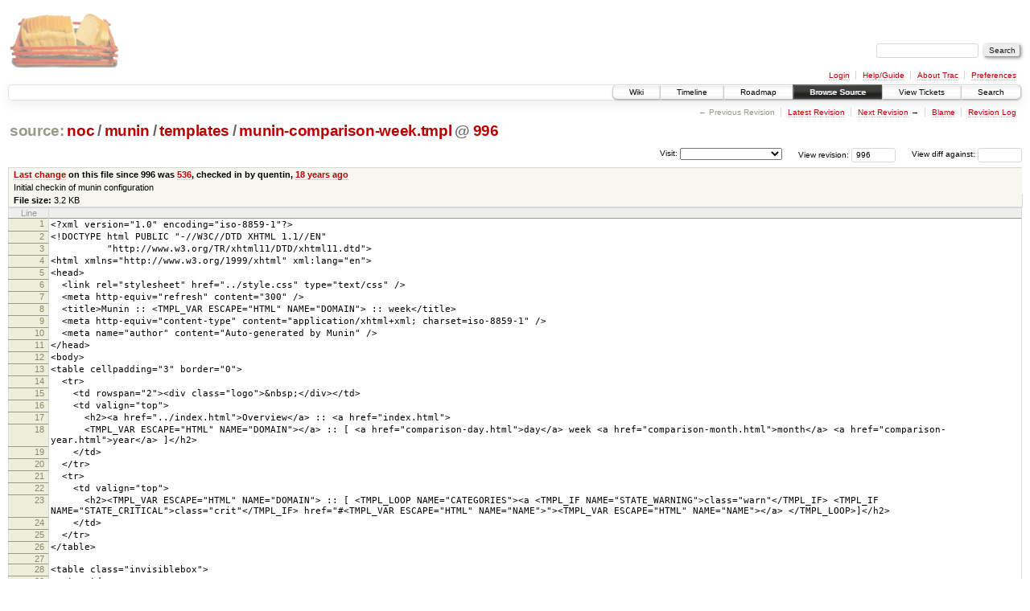

--- FILE ---
content_type: text/html;charset=utf-8
request_url: https://scripts.mit.edu/trac/browser/noc/munin/templates/munin-comparison-week.tmpl?rev=996&desc=1
body_size: 20109
content:
<!DOCTYPE html PUBLIC "-//W3C//DTD XHTML 1.0 Strict//EN" "http://www.w3.org/TR/xhtml1/DTD/xhtml1-strict.dtd">
<html xmlns="http://www.w3.org/1999/xhtml">
  
  


  <head>
    <title>
      munin-comparison-week.tmpl in noc/munin/templates
     – scripts.mit.edu
    </title>
      <meta http-equiv="Content-Type" content="text/html; charset=UTF-8" />
      <meta http-equiv="X-UA-Compatible" content="IE=edge" />
    <!--[if IE]><script type="text/javascript">
      if (/^#__msie303:/.test(window.location.hash))
        window.location.replace(window.location.hash.replace(/^#__msie303:/, '#'));
    </script><![endif]-->
        <link rel="search" href="/trac/search" />
        <link rel="help" href="/trac/wiki/TracGuide" />
        <link rel="alternate" href="/trac/export/996/noc/munin/templates/munin-comparison-week.tmpl" type="text/plain" title="Original Format" />
        <link rel="up" href="/trac/browser/noc/munin/templates/munin-comparison-week.tmpl" />
        <link rel="next" href="/trac/browser/noc/munin/templates/munin-comparison-week.tmpl?rev=1120" title="Revision 1120" />
        <link rel="start" href="/trac/wiki" />
        <link rel="stylesheet" href="/trac/chrome/common/css/trac.css" type="text/css" /><link rel="stylesheet" href="/trac/chrome/common/css/code.css" type="text/css" /><link rel="stylesheet" href="/trac/pygments/trac.css" type="text/css" /><link rel="stylesheet" href="/trac/chrome/common/css/browser.css" type="text/css" />
        <link rel="shortcut icon" href="/trac/chrome/common/trac.ico" type="image/x-icon" />
        <link rel="icon" href="/trac/chrome/common/trac.ico" type="image/x-icon" />
      <link type="application/opensearchdescription+xml" rel="search" href="/trac/search/opensearch" title="Search scripts.mit.edu" />
      <script type="text/javascript" charset="utf-8" src="/trac/chrome/common/js/jquery.js"></script>
      <script type="text/javascript" charset="utf-8" src="/trac/chrome/common/js/babel.js"></script>
      <script type="text/javascript" charset="utf-8" src="/trac/chrome/common/js/trac.js"></script>
      <script type="text/javascript" charset="utf-8" src="/trac/chrome/common/js/search.js"></script>
    <script type="text/javascript">
      jQuery(document).ready(function($) {
        $(".trac-autofocus").focus();
        $(".trac-target-new").attr("target", "_blank");
        setTimeout(function() { $(".trac-scroll").scrollToTop() }, 1);
        $(".trac-disable-on-submit").disableOnSubmit();
      });
    </script>
    <script type="text/javascript" src="/trac/chrome/common/js/folding.js"></script>
    <script type="text/javascript">
      jQuery(document).ready(function($) {
        $(".trac-toggledeleted").show().click(function() {
                  $(this).siblings().find(".trac-deleted").toggle();
                  return false;
        }).click();
        $("#jumploc input").hide();
        $("#jumploc select").change(function () {
          this.parentNode.parentNode.submit();
        });
          $('#preview table.code').enableCollapsibleColumns($('#preview table.code thead th.content'));
      });
    </script>
  </head>
  <body>
    <div id="banner">
      <div id="header">
        <a id="logo" href="http://scripts.mit.edu/trac/"><img src="/trac/chrome/site/scripts.png" alt="" /></a>
      </div>
      <form id="search" action="/trac/search" method="get">
        <div>
          <label for="proj-search">Search:</label>
          <input type="text" id="proj-search" name="q" size="18" value="" />
          <input type="submit" value="Search" />
        </div>
      </form>
      <div id="metanav" class="nav">
    <ul>
      <li class="first"><a href="/trac/login">Login</a></li><li><a href="/trac/wiki/TracGuide">Help/Guide</a></li><li><a href="/trac/about">About Trac</a></li><li class="last"><a href="/trac/prefs">Preferences</a></li>
    </ul>
  </div>
    </div>
    <div id="mainnav" class="nav">
    <ul>
      <li class="first"><a href="/trac/wiki">Wiki</a></li><li><a href="/trac/timeline">Timeline</a></li><li><a href="/trac/roadmap">Roadmap</a></li><li class="active"><a href="/trac/browser">Browse Source</a></li><li><a href="/trac/query">View Tickets</a></li><li class="last"><a href="/trac/search">Search</a></li>
    </ul>
  </div>
    <div id="main">
      <div id="ctxtnav" class="nav">
        <h2>Context Navigation</h2>
        <ul>
          <li class="first"><span class="missing">&larr; Previous Revision</span></li><li><a href="/trac/browser/noc/munin/templates/munin-comparison-week.tmpl">Latest Revision</a></li><li><span><a class="next" href="/trac/browser/noc/munin/templates/munin-comparison-week.tmpl?rev=1120" title="Revision 1120">Next Revision</a> &rarr;</span></li><li><a href="/trac/browser/noc/munin/templates/munin-comparison-week.tmpl?annotate=blame&amp;rev=996" title="Annotate each line with the last changed revision (this can be time consuming...)">Blame</a></li><li class="last"><a href="/trac/log/noc/munin/templates/munin-comparison-week.tmpl?rev=996">Revision Log</a></li>
        </ul>
        <hr />
      </div>
    <div id="content" class="browser">
        <h1>
          
<a class="pathentry first" href="/trac/browser?rev=996&amp;order=name&amp;desc=True" title="Go to repository root">source:</a>
<a class="pathentry" href="/trac/browser/noc?rev=996&amp;order=name&amp;desc=True" title="View noc">noc</a><span class="pathentry sep">/</span><a class="pathentry" href="/trac/browser/noc/munin?rev=996&amp;order=name&amp;desc=True" title="View munin">munin</a><span class="pathentry sep">/</span><a class="pathentry" href="/trac/browser/noc/munin/templates?rev=996&amp;order=name&amp;desc=True" title="View templates">templates</a><span class="pathentry sep">/</span><a class="pathentry" href="/trac/browser/noc/munin/templates/munin-comparison-week.tmpl?rev=996&amp;order=name&amp;desc=True" title="View munin-comparison-week.tmpl">munin-comparison-week.tmpl</a>
<span class="pathentry sep">@</span>
  <a class="pathentry" href="/trac/changeset/996/" title="View changeset 996">996</a>
<br style="clear: both" />

        </h1>
        <div id="diffrev">
          <form action="/trac/changeset" method="get">
            <div>
              <label title="Show the diff against a specific revision">
                View diff against: <input type="text" name="old" size="6" />
                <input type="hidden" name="old_path" value="noc/munin/templates/munin-comparison-week.tmpl" />
                <input type="hidden" name="new" value="996" />
                <input type="hidden" name="new_path" value="noc/munin/templates/munin-comparison-week.tmpl" />
              </label>
            </div>
          </form>
        </div>
        <div id="jumprev">
          <form action="" method="get">
            <div>
              <label for="rev" title="Hint: clear the field to view latest revision">
                View revision:</label>
              <input type="text" id="rev" name="rev" value="996" size="6" />
            </div>
          </form>
        </div>
        <div id="jumploc">
          <form action="" method="get">
            <div class="buttons">
              <label for="preselected">Visit:</label>
              <select id="preselected" name="preselected">
                <option selected="selected"></option>
                <optgroup label="branches">
                  <option value="/trac/browser/trunk">trunk</option><option value="/trac/browser/branches/fc11-dev">branches/fc11-dev</option><option value="/trac/browser/branches/fc13-dev">branches/fc13-dev</option><option value="/trac/browser/branches/fc15-dev">branches/fc15-dev</option><option value="/trac/browser/branches/fc17-dev">branches/fc17-dev</option><option value="/trac/browser/branches/fc19-dev">branches/fc19-dev</option><option value="/trac/browser/branches/fc20-dev">branches/fc20-dev</option><option value="/trac/browser/branches/locker-dev">branches/locker-dev</option>
                </optgroup><optgroup label="tags">
                  <option value="/trac/browser/tags/fc9-eol?rev=1257">tags/fc9-eol</option><option value="/trac/browser/tags/fc11-eol?rev=1694">tags/fc11-eol</option><option value="/trac/browser/tags/fc13-eol?rev=2065">tags/fc13-eol</option><option value="/trac/browser/tags/fc15-eol?rev=2244">tags/fc15-eol</option><option value="/trac/browser/tags/fc17-eol?rev=2590">tags/fc17-eol</option>
                </optgroup>
              </select>
              <input type="submit" value="Go!" title="Jump to the chosen preselected path" />
            </div>
          </form>
        </div>
        <div class="trac-tags">
        </div>
      <table id="info" summary="Revision info">
        <tr>
          <th>
                <a href="/trac/changeset/536/noc/munin/templates/munin-comparison-week.tmpl" title="View differences">Last change</a>
                  on this file since 996 was
                  <a href="/trac/changeset/536/" title="View changeset 536">536</a>,
                  checked in by quentin, <a class="timeline" href="/trac/timeline?from=2007-12-20T16%3A44%3A03-05%3A00&amp;precision=second" title="See timeline at Dec 20, 2007, 4:44:03 PM">18 years ago</a>
          </th>
        </tr>
        <tr>
          <td class="message searchable">
            Initial checkin of munin configuration
          </td>
        </tr>
        <tr><td colspan="2">
            <strong>File size:</strong>
            <span title="3292 bytes">3.2 KB</span>
          </td></tr>
      </table>
      <div id="preview" class="searchable">
        
  <table class="code"><thead><tr><th class="lineno" title="Line numbers">Line</th><th class="content"> </th></tr></thead><tbody><tr><th id="L1"><a href="#L1">1</a></th><td>&lt;?xml version="1.0" encoding="iso-8859-1"?&gt;</td></tr><tr><th id="L2"><a href="#L2">2</a></th><td>&lt;!DOCTYPE html PUBLIC "-//W3C//DTD XHTML 1.1//EN"</td></tr><tr><th id="L3"><a href="#L3">3</a></th><td>          "http://www.w3.org/TR/xhtml11/DTD/xhtml11.dtd"&gt;</td></tr><tr><th id="L4"><a href="#L4">4</a></th><td>&lt;html xmlns="http://www.w3.org/1999/xhtml" xml:lang="en"&gt;</td></tr><tr><th id="L5"><a href="#L5">5</a></th><td>&lt;head&gt;</td></tr><tr><th id="L6"><a href="#L6">6</a></th><td>  &lt;link rel="stylesheet" href="../style.css" type="text/css" /&gt; </td></tr><tr><th id="L7"><a href="#L7">7</a></th><td>  &lt;meta http-equiv="refresh" content="300" /&gt;</td></tr><tr><th id="L8"><a href="#L8">8</a></th><td>  &lt;title&gt;Munin :: &lt;TMPL_VAR ESCAPE="HTML" NAME="DOMAIN"&gt; :: week&lt;/title&gt;</td></tr><tr><th id="L9"><a href="#L9">9</a></th><td>  &lt;meta http-equiv="content-type" content="application/xhtml+xml; charset=iso-8859-1" /&gt;</td></tr><tr><th id="L10"><a href="#L10">10</a></th><td>  &lt;meta name="author" content="Auto-generated by Munin" /&gt;</td></tr><tr><th id="L11"><a href="#L11">11</a></th><td>&lt;/head&gt;</td></tr><tr><th id="L12"><a href="#L12">12</a></th><td>&lt;body&gt;</td></tr><tr><th id="L13"><a href="#L13">13</a></th><td>&lt;table cellpadding="3" border="0"&gt;</td></tr><tr><th id="L14"><a href="#L14">14</a></th><td>  &lt;tr&gt;</td></tr><tr><th id="L15"><a href="#L15">15</a></th><td>    &lt;td rowspan="2"&gt;&lt;div class="logo"&gt;&amp;nbsp;&lt;/div&gt;&lt;/td&gt;</td></tr><tr><th id="L16"><a href="#L16">16</a></th><td>    &lt;td valign="top"&gt;</td></tr><tr><th id="L17"><a href="#L17">17</a></th><td>      &lt;h2&gt;&lt;a href="../index.html"&gt;Overview&lt;/a&gt; :: &lt;a href="index.html"&gt;</td></tr><tr><th id="L18"><a href="#L18">18</a></th><td>      &lt;TMPL_VAR ESCAPE="HTML" NAME="DOMAIN"&gt;&lt;/a&gt; :: [ &lt;a href="comparison-day.html"&gt;day&lt;/a&gt; week &lt;a href="comparison-month.html"&gt;month&lt;/a&gt; &lt;a href="comparison-year.html"&gt;year&lt;/a&gt; ]&lt;/h2&gt;</td></tr><tr><th id="L19"><a href="#L19">19</a></th><td>    &lt;/td&gt;    </td></tr><tr><th id="L20"><a href="#L20">20</a></th><td>  &lt;/tr&gt;</td></tr><tr><th id="L21"><a href="#L21">21</a></th><td>  &lt;tr&gt;</td></tr><tr><th id="L22"><a href="#L22">22</a></th><td>    &lt;td valign="top"&gt;</td></tr><tr><th id="L23"><a href="#L23">23</a></th><td>      &lt;h2&gt;&lt;TMPL_VAR ESCAPE="HTML" NAME="DOMAIN"&gt; :: [ &lt;TMPL_LOOP NAME="CATEGORIES"&gt;&lt;a &lt;TMPL_IF NAME="STATE_WARNING"&gt;class="warn"&lt;/TMPL_IF&gt; &lt;TMPL_IF NAME="STATE_CRITICAL"&gt;class="crit"&lt;/TMPL_IF&gt; href="#&lt;TMPL_VAR ESCAPE="HTML" NAME="NAME"&gt;"&gt;&lt;TMPL_VAR ESCAPE="HTML" NAME="NAME"&gt;&lt;/a&gt; &lt;/TMPL_LOOP&gt;]&lt;/h2&gt;</td></tr><tr><th id="L24"><a href="#L24">24</a></th><td>    &lt;/td&gt;</td></tr><tr><th id="L25"><a href="#L25">25</a></th><td>  &lt;/tr&gt;</td></tr><tr><th id="L26"><a href="#L26">26</a></th><td>&lt;/table&gt;</td></tr><tr><th id="L27"><a href="#L27">27</a></th><td></td></tr><tr><th id="L28"><a href="#L28">28</a></th><td>&lt;table class="invisiblebox"&gt;</td></tr><tr><th id="L29"><a href="#L29">29</a></th><td>  &lt;tr&gt;&lt;td&gt;</td></tr><tr><th id="L30"><a href="#L30">30</a></th><td>    &lt;hr class="ruler" /&gt;</td></tr><tr><th id="L31"><a href="#L31">31</a></th><td>  &lt;/td&gt;&lt;/tr&gt;</td></tr><tr><th id="L32"><a href="#L32">32</a></th><td></td></tr><tr><th id="L33"><a href="#L33">33</a></th><td>  &lt;TMPL_LOOP NAME="CATEGORIES"&gt;</td></tr><tr><th id="L34"><a href="#L34">34</a></th><td>  &lt;tr&gt;&lt;td class="graphbox" id="&lt;TMPL_VAR ESCAPE="HTML" NAME="NAME"&gt;"&gt;</td></tr><tr><th id="L35"><a href="#L35">35</a></th><td>  &lt;table&gt;</td></tr><tr><th id="L36"><a href="#L36">36</a></th><td>      &lt;!-- &lt;a id="&lt;TMPL_VAR ESCAPE="HTML" NAME="NAME"&gt;"&gt;&amp;nbsp;&lt;/a&gt; --&gt;</td></tr><tr><th id="L37"><a href="#L37">37</a></th><td>        &lt;tr&gt;&lt;td colspan="&lt;TMPL_VAR NAME="numnodes"&gt;"&gt;&lt;h3 class="nobottom"&gt; &lt;TMPL_VAR ESCAPE="HTML" NAME="NAME"&gt;&lt;/h3&gt;&lt;/td&gt;&lt;/tr&gt;</td></tr><tr><th id="L38"><a href="#L38">38</a></th><td>        &lt;tr&gt;&lt;td colspan="&lt;TMPL_VAR NAME="numnodes"&gt;"&gt;&lt;hr class="ruler2" /&gt;&lt;/td&gt;&lt;/tr&gt;</td></tr><tr><th id="L39"><a href="#L39">39</a></th><td>        &lt;TMPL_LOOP NAME="SERVICES"&gt;</td></tr><tr><th id="L40"><a href="#L40">40</a></th><td>          &lt;tr&gt;</td></tr><tr><th id="L41"><a href="#L41">41</a></th><td>                    &lt;TMPL_LOOP NAME="NODES"&gt;</td></tr><tr><th id="L42"><a href="#L42">42</a></th><td>            &lt;td valign="top"&gt;</td></tr><tr><th id="L43"><a href="#L43">43</a></th><td>                        &lt;table class="invisiblebox"&gt;</td></tr><tr><th id="L44"><a href="#L44">44</a></th><td>                          &lt;tr&gt;&lt;td colspan="2"&gt;&lt;/td&gt;&lt;/tr&gt;</td></tr><tr><th id="L45"><a href="#L45">45</a></th><td>                          &lt;tr&gt;&lt;td colspan="2"&gt;&lt;div class="lighttext"&gt;&lt;TMPL_VAR ESCAPE="HTML" NAME="NODE"&gt; :: &lt;TMPL_IF NAME="URL"&gt;&lt;a &lt;TMPL_IF NAME="STATE_WARNING"&gt;class="warn"&lt;/TMPL_IF&gt; &lt;TMPL_IF NAME="STATE_CRITICAL"&gt;class="crit"&lt;/TMPL_IF&gt; href="&lt;TMPL_VAR NAME="URL"&gt;"&gt;&lt;/TMPL_IF&gt;&lt;TMPL_VAR ESCAPE="HTML" NAME="LABEL"&gt;&lt;TMPL_IF NAME="URL"&gt;&lt;/a&gt;&lt;/TMPL_IF&gt;&lt;/div&gt;&lt;/td&gt;&lt;/tr&gt;</td></tr><tr><th id="L46"><a href="#L46">46</a></th><td>                          &lt;tr&gt;&lt;td&gt;</td></tr><tr><th id="L47"><a href="#L47">47</a></th><td>                        &lt;a title="&lt;TMPL_VAR ESCAPE="HTML" NAME="LABEL"&gt;"/&gt;&lt;TMPL_IF NAME="IMGWEEK"&gt;&lt;a href="&lt;TMPL_VAR NAME="URL"&gt;"&gt;&lt;img src="&lt;TMPL_VAR NAME="IMGWEEK"&gt;" alt="&lt;TMPL_VAR ESCAPE="HTML" NAME="LABEL"&gt;" &lt;TMPL_IF NAME="IMGWEEKWIDTH"&gt;width="&lt;TMPL_VAR NAME="IMGWEEKWIDTH"&gt;" &lt;/TMPL_IF&gt; &lt;TMPL_IF NAME="IMGWEEKHEIGHT"&gt;height="&lt;TMPL_VAR NAME="IMGWEEKHEIGHT"&gt;"&lt;/TMPL_IF&gt;/&gt;&lt;/a&gt;&lt;/TMPL_IF&gt;</td></tr><tr><th id="L48"><a href="#L48">48</a></th><td>                        &lt;/td&gt;&lt;/tr&gt;</td></tr><tr><th id="L49"><a href="#L49">49</a></th><td>                        &lt;/table&gt;</td></tr><tr><th id="L50"><a href="#L50">50</a></th><td>                        &lt;/td&gt;</td></tr><tr><th id="L51"><a href="#L51">51</a></th><td>                        &lt;/TMPL_LOOP&gt;</td></tr><tr><th id="L52"><a href="#L52">52</a></th><td>          &lt;/tr&gt;</td></tr><tr><th id="L53"><a href="#L53">53</a></th><td>        &lt;/TMPL_LOOP&gt;</td></tr><tr><th id="L54"><a href="#L54">54</a></th><td>        &lt;/table&gt;</td></tr><tr><th id="L55"><a href="#L55">55</a></th><td>  &lt;/td&gt;&lt;/tr&gt;</td></tr><tr><th id="L56"><a href="#L56">56</a></th><td></td></tr><tr><th id="L57"><a href="#L57">57</a></th><td>  &lt;tr&gt;&lt;td&gt;&lt;/td&gt;&lt;/tr&gt;</td></tr><tr><th id="L58"><a href="#L58">58</a></th><td></td></tr><tr><th id="L59"><a href="#L59">59</a></th><td>  &lt;/TMPL_LOOP&gt;</td></tr><tr><th id="L60"><a href="#L60">60</a></th><td>  &lt;tr&gt;&lt;td class="linkbox"&gt;</td></tr><tr><th id="L61"><a href="#L61">61</a></th><td> &lt;TMPL_LOOP NAME="DOMAINS"&gt;</td></tr><tr><th id="L62"><a href="#L62">62</a></th><td>&lt;a href="../&lt;TMPL_VAR NAME="DOMAIN"&gt;/index.html"&gt;&lt;TMPL_VAR ESCAPE="HTML" NAME="DOMAIN"&gt;&lt;/a&gt; :</td></tr><tr><th id="L63"><a href="#L63">63</a></th><td>    &lt;/TMPL_LOOP&gt;</td></tr><tr><th id="L64"><a href="#L64">64</a></th><td> &lt;/td&gt;&lt;/tr&gt;</td></tr><tr><th id="L65"><a href="#L65">65</a></th><td>&lt;/table&gt;</td></tr><tr><th id="L66"><a href="#L66">66</a></th><td></td></tr><tr><th id="L67"><a href="#L67">67</a></th><td> &lt;table cellpadding="2" cellspacing="4" border="0"&gt;        </td></tr><tr><th id="L68"><a href="#L68">68</a></th><td>  &lt;tr&gt;</td></tr><tr><th id="L69"><a href="#L69">69</a></th><td>    &lt;td&gt;&lt;i class="small"&gt;This page was generated by &lt;a href="http://munin.sourceforge.net/"&gt;Munin&lt;/a&gt; version 1.2.5 at &lt;TMPL_VAR NAME="TIMESTAMP"&gt;&lt;/i&gt;&lt;/td&gt;</td></tr><tr><th id="L70"><a href="#L70">70</a></th><td>  &lt;/tr&gt;</td></tr><tr><th id="L71"><a href="#L71">71</a></th><td> &lt;/table&gt;</td></tr><tr><th id="L72"><a href="#L72">72</a></th><td>&lt;/body&gt;</td></tr><tr><th id="L73"><a href="#L73">73</a></th><td>&lt;/html&gt;</td></tr></tbody></table>

      </div>
      <div id="anydiff">
        <form action="/trac/diff" method="get">
          <div class="buttons">
            <input type="hidden" name="new_path" value="/noc/munin/templates/munin-comparison-week.tmpl" />
            <input type="hidden" name="old_path" value="/noc/munin/templates/munin-comparison-week.tmpl" />
            <input type="hidden" name="new_rev" value="996" />
            <input type="hidden" name="old_rev" value="996" />
            <input type="submit" value="View changes..." title="Select paths and revs for Diff" />
          </div>
        </form>
      </div>
      <div id="help"><strong>Note:</strong> See <a href="/trac/wiki/TracBrowser">TracBrowser</a>
        for help on using the repository browser.</div>
    </div>
    <div id="altlinks">
      <h3>Download in other formats:</h3>
      <ul>
        <li class="last first">
          <a rel="nofollow" href="/trac/export/996/noc/munin/templates/munin-comparison-week.tmpl">Original Format</a>
        </li>
      </ul>
    </div>
    </div>
    <div id="footer" lang="en" xml:lang="en"><hr />
      <a id="tracpowered" href="http://trac.edgewall.org/"><img src="/trac/chrome/common/trac_logo_mini.png" height="30" width="107" alt="Trac Powered" /></a>
      <p class="left">Powered by <a href="/trac/about"><strong>Trac 1.0.2</strong></a><br />
        By <a href="http://www.edgewall.org/">Edgewall Software</a>.</p>
      <p class="right">Visit the Trac open source project at<br /><a href="http://trac.edgewall.org/">http://trac.edgewall.org/</a></p>
    </div>
  </body>
</html>